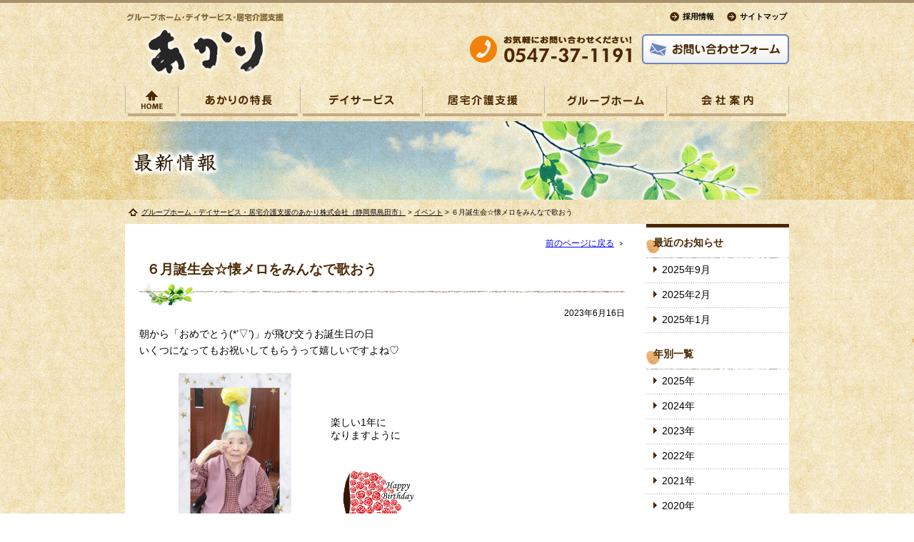

--- FILE ---
content_type: text/html; charset=UTF-8
request_url: https://akari-shimada.com/news/7827/
body_size: 25112
content:
<!DOCTYPE html>
<html lang="ja">
<head>
<meta charset="UTF-8" />
<title>６月誕生会☆懐メロをみんなで歌おう | グループホーム・デイサービス・居宅介護支援のあかり株式会社（静岡県島田市）</title>
<link rel="stylesheet" type="text/css" media="all" href="https://akari-shimada.com/wp-content/themes/doya-basic3.3.1/style.css" />
<link rel='stylesheet' href='https://akari-shimada.com/wp-content/themes/doya-basic3.3.1/css/style.css' type='text/css' media='all' />
<!--<script type='text/javascript' src='https://akari-shimada.com/wp-content/themes/doya-basic3.3.1/js/jquery-1.3.2.min.js'></script>-->
<script type="text/javascript" src="//ajax.googleapis.com/ajax/libs/jquery/2.1.3/jquery.min.js"></script>
<script type='text/javascript' src='https://akari-shimada.com/wp-content/themes/doya-basic3.3.1/js/scrolltotop.js'></script>

	  
<!-- All In One SEO Pack 3.7.1[65,129] -->
<meta name="description"  content="朝から「おめでとう(*&#039;▽&#039;)」が飛び交うお誕生日の日 いくつになってもお祝いしてもらうって嬉しいですよね♡ 楽しい1年に なりますように みなさんから、お祝いのお言葉🎁プレゼント 第2部は、みんなで選んだ懐メロを歌いました～(^^♪ ♬北国の春 ♬星影のワルツ ♬芸者ワルツ ♬りんごの歌 ♬人生劇場 ♬瀬戸の花嫁" />

<script type="application/ld+json" class="aioseop-schema">{"@context":"https://schema.org","@graph":[{"@type":"Organization","@id":"https://akari-shimada.com/#organization","url":"https://akari-shimada.com/","name":"グループホーム・デイサービス・居宅介護支援のあかり株式会社（静岡県島田市）","sameAs":[]},{"@type":"WebSite","@id":"https://akari-shimada.com/#website","url":"https://akari-shimada.com/","name":"グループホーム・デイサービス・居宅介護支援のあかり株式会社（静岡県島田市）","publisher":{"@id":"https://akari-shimada.com/#organization"}},{"@type":"WebPage","@id":"https://akari-shimada.com/news/7827/#webpage","url":"https://akari-shimada.com/news/7827/","inLanguage":"ja","name":"６月誕生会☆懐メロをみんなで歌おう","isPartOf":{"@id":"https://akari-shimada.com/#website"},"breadcrumb":{"@id":"https://akari-shimada.com/news/7827/#breadcrumblist"},"datePublished":"2023-06-16T04:04:57+00:00","dateModified":"2023-06-16T04:04:57+00:00"},{"@type":"Article","@id":"https://akari-shimada.com/news/7827/#article","isPartOf":{"@id":"https://akari-shimada.com/news/7827/#webpage"},"author":{"@id":"https://akari-shimada.com/author/staff/#author"},"headline":"６月誕生会☆懐メロをみんなで歌おう","datePublished":"2023-06-16T04:04:57+00:00","dateModified":"2023-06-16T04:04:57+00:00","commentCount":0,"mainEntityOfPage":{"@id":"https://akari-shimada.com/news/7827/#webpage"},"publisher":{"@id":"https://akari-shimada.com/#organization"},"articleSection":"イベント, お知らせ, グループホーム, 活動風景","image":{"@type":"ImageObject","@id":"https://akari-shimada.com/news/7827/#primaryimage","url":"https://akari-shimada.com/wp-content/uploads/2023/06/CIMG1655-e1686887432821-180x240.jpg"}},{"@type":"Person","@id":"https://akari-shimada.com/author/staff/#author","name":"管理者あかり","sameAs":[],"image":{"@type":"ImageObject","@id":"https://akari-shimada.com/#personlogo","url":"https://secure.gravatar.com/avatar/1bf51d94120ce3da26fccde8e517c3e6?s=96&d=mm&r=g","width":96,"height":96,"caption":"管理者あかり"}},{"@type":"BreadcrumbList","@id":"https://akari-shimada.com/news/7827/#breadcrumblist","itemListElement":[{"@type":"ListItem","position":1,"item":{"@type":"WebPage","@id":"https://akari-shimada.com/","url":"https://akari-shimada.com/","name":"グループホーム・デイサービス・居宅介護支援のあかり株式会社（静岡県島田市）"}},{"@type":"ListItem","position":2,"item":{"@type":"WebPage","@id":"https://akari-shimada.com/news/7827/","url":"https://akari-shimada.com/news/7827/","name":"６月誕生会☆懐メロをみんなで歌おう"}}]}]}</script>
<link rel="canonical" href="https://akari-shimada.com/news/7827/" />
			<script type="text/javascript" >
				window.ga=window.ga||function(){(ga.q=ga.q||[]).push(arguments)};ga.l=+new Date;
				ga('create', 'UA-39962302-1', 'auto');
				// Plugins
				
				ga('send', 'pageview');
			</script>
			<script async src="https://www.google-analytics.com/analytics.js"></script>
			<!-- All In One SEO Pack -->
<link rel='dns-prefetch' href='//s.w.org' />
		<script type="text/javascript">
			window._wpemojiSettings = {"baseUrl":"https:\/\/s.w.org\/images\/core\/emoji\/11\/72x72\/","ext":".png","svgUrl":"https:\/\/s.w.org\/images\/core\/emoji\/11\/svg\/","svgExt":".svg","source":{"concatemoji":"https:\/\/akari-shimada.com\/wp-includes\/js\/wp-emoji-release.min.js?ver=4.9.26"}};
			!function(e,a,t){var n,r,o,i=a.createElement("canvas"),p=i.getContext&&i.getContext("2d");function s(e,t){var a=String.fromCharCode;p.clearRect(0,0,i.width,i.height),p.fillText(a.apply(this,e),0,0);e=i.toDataURL();return p.clearRect(0,0,i.width,i.height),p.fillText(a.apply(this,t),0,0),e===i.toDataURL()}function c(e){var t=a.createElement("script");t.src=e,t.defer=t.type="text/javascript",a.getElementsByTagName("head")[0].appendChild(t)}for(o=Array("flag","emoji"),t.supports={everything:!0,everythingExceptFlag:!0},r=0;r<o.length;r++)t.supports[o[r]]=function(e){if(!p||!p.fillText)return!1;switch(p.textBaseline="top",p.font="600 32px Arial",e){case"flag":return s([55356,56826,55356,56819],[55356,56826,8203,55356,56819])?!1:!s([55356,57332,56128,56423,56128,56418,56128,56421,56128,56430,56128,56423,56128,56447],[55356,57332,8203,56128,56423,8203,56128,56418,8203,56128,56421,8203,56128,56430,8203,56128,56423,8203,56128,56447]);case"emoji":return!s([55358,56760,9792,65039],[55358,56760,8203,9792,65039])}return!1}(o[r]),t.supports.everything=t.supports.everything&&t.supports[o[r]],"flag"!==o[r]&&(t.supports.everythingExceptFlag=t.supports.everythingExceptFlag&&t.supports[o[r]]);t.supports.everythingExceptFlag=t.supports.everythingExceptFlag&&!t.supports.flag,t.DOMReady=!1,t.readyCallback=function(){t.DOMReady=!0},t.supports.everything||(n=function(){t.readyCallback()},a.addEventListener?(a.addEventListener("DOMContentLoaded",n,!1),e.addEventListener("load",n,!1)):(e.attachEvent("onload",n),a.attachEvent("onreadystatechange",function(){"complete"===a.readyState&&t.readyCallback()})),(n=t.source||{}).concatemoji?c(n.concatemoji):n.wpemoji&&n.twemoji&&(c(n.twemoji),c(n.wpemoji)))}(window,document,window._wpemojiSettings);
		</script>
		<style type="text/css">
img.wp-smiley,
img.emoji {
	display: inline !important;
	border: none !important;
	box-shadow: none !important;
	height: 1em !important;
	width: 1em !important;
	margin: 0 .07em !important;
	vertical-align: -0.1em !important;
	background: none !important;
	padding: 0 !important;
}
</style>
<link rel='stylesheet' id='contact-form-7-css'  href='https://akari-shimada.com/wp-content/plugins/contact-form-7/includes/css/styles.css?ver=4.7' type='text/css' media='all' />
<link rel='stylesheet' id='wp-pagenavi-css'  href='https://akari-shimada.com/wp-content/plugins/wp-pagenavi/pagenavi-css.css?ver=2.70' type='text/css' media='all' />
<link rel='stylesheet' id='wp-lightbox-2.min.css-css'  href='https://akari-shimada.com/wp-content/plugins/wp-lightbox-2/styles/lightbox.min.css?ver=1.3.4' type='text/css' media='all' />
<script type='text/javascript' src='https://akari-shimada.com/wp-includes/js/jquery/jquery.js?ver=1.12.4'></script>
<script type='text/javascript' src='https://akari-shimada.com/wp-includes/js/jquery/jquery-migrate.min.js?ver=1.4.1'></script>
<link rel='https://api.w.org/' href='https://akari-shimada.com/wp-json/' />
<link rel='shortlink' href='https://akari-shimada.com/?p=7827' />
<link rel="alternate" type="application/json+oembed" href="https://akari-shimada.com/wp-json/oembed/1.0/embed?url=https%3A%2F%2Fakari-shimada.com%2Fnews%2F7827%2F" />
<link rel="alternate" type="text/xml+oembed" href="https://akari-shimada.com/wp-json/oembed/1.0/embed?url=https%3A%2F%2Fakari-shimada.com%2Fnews%2F7827%2F&#038;format=xml" />
</head>
<body class="post-template-default single single-post postid-7827 single-format-standard"><!--/s13/-->
<a name='pagetop'></a>
<!--[if IE 6]>
      <script type='text/javascript' language='javascript' src='https://akari-shimada.com/js/DD_belatedPNG_0.0.7a-min.js'></script>
      <script type='text/javascript' language='javascript'>
        DD_belatedPNG.fix('.png_bg');
      </script>
<![endif]-->

<div id="wrapper" class="hfeed">

<div id='header'>
  <h1><a href='https://akari-shimada.com/'>グループホーム・デイサービス・居宅介護支援の「あかり」.</a></h1>
  <ul id="HeadU">
    <li class="sitemap"><a href="https://akari-shimada.com/sitemaplist/">サイトマップ</a></li>
    <li class="recruit"><a href="https://akari-shimada.com/profile/recruit/">採用情報</a></li>
  </ul>
  <div id="HeadTel" class="png_bg">お気軽にお問い合わせください。TEL：0547-37-1191</div>
  <div id="HeadInquiry"><a href="https://akari-shimada.com/inquiry/">お問い合わせフォーム</a></div>
  <div class="menu-header"><ul id="menu-main" class="menu"><li id="menu-item-27" class="menu-item menu-item-type-custom menu-item-object-custom menu-item-home menu-item-27"><a href="https://akari-shimada.com/">トップページ</a></li>
<li id="menu-item-32" class="menu-item menu-item-type-post_type menu-item-object-page menu-item-32"><a href="https://akari-shimada.com/about/">あかりの特長</a></li>
<li id="menu-item-31" class="menu-item menu-item-type-post_type menu-item-object-page menu-item-31"><a href="https://akari-shimada.com/dayservice/">あかりデイサービス宮川</a></li>
<li id="menu-item-30" class="menu-item menu-item-type-post_type menu-item-object-page menu-item-30"><a href="https://akari-shimada.com/kaigoshien/">あかり居宅介護支援事業所</a></li>
<li id="menu-item-29" class="menu-item menu-item-type-post_type menu-item-object-page menu-item-29"><a href="https://akari-shimada.com/grouphome/">グループホームあかり</a></li>
<li id="menu-item-28" class="menu-item menu-item-type-post_type menu-item-object-page menu-item-28"><a href="https://akari-shimada.com/profile/">会社案内</a></li>
</ul></div></div><!-- header -->

						<div id='CTitle'><h2 class="page-title ct_news">最新情報</h2></div>
				<div id="Pankuzu">
			<div id="PankuzuArea">
				<!-- Breadcrumb NavXT 5.6.0 -->
<a class="home" title="Go to グループホーム・デイサービス・居宅介護支援のあかり株式会社（静岡県島田市）." href="https://akari-shimada.com">グループホーム・デイサービス・居宅介護支援のあかり株式会社（静岡県島田市）</a> &gt; <a title="Go to the イベント category archives." href="https://akari-shimada.com/category/news02/">イベント</a> &gt; ６月誕生会☆懐メロをみんなで歌おう			</div><!-- #PankuzuArea -->
		</div><!-- #Pankuzu -->
	
<div id="main">

  <div id="content" role="main">

	

				<div id="post-7827" class="post-7827 post type-post status-publish format-standard hentry category-news02 category-news category-news03 category-news01">
					<div class='ReturnPage' style="margin: 0;"><a href='javascript:history.back();'>前のページに戻る</a></div>
					<h3 class="entry-title" style="margin: 0;"><div class="h3in">６月誕生会☆懐メロをみんなで歌おう</div></h3>

					<div class="entry-meta" style="margin: 0 0 0.5em 0;">
						2023年6月16日					</div><!-- .entry-meta -->

					<div class="entry-content">
						<p>朝から「おめでとう(*&#8217;▽&#8217;)」が飛び交うお誕生日の日<br />
いくつになってもお祝いしてもらうって嬉しいですよね♡</p>
<table style="width: 342px; height: 678px;">
<tbody>
<tr style="height: 24px;">
<td style="width: 184.594px; height: 24px;"><a href="https://akari-shimada.com/wp-content/uploads/2023/06/sizue.jpg" rel="lightbox[7827]"><img class=" wp-image-7829 aligncenter" src="https://akari-shimada.com/wp-content/uploads/2023/06/sizue-143x240.jpg" alt="" width="158" height="265" srcset="https://akari-shimada.com/wp-content/uploads/2023/06/sizue-143x240.jpg 143w, https://akari-shimada.com/wp-content/uploads/2023/06/sizue-71x120.jpg 71w, https://akari-shimada.com/wp-content/uploads/2023/06/sizue-768x1289.jpg 768w, https://akari-shimada.com/wp-content/uploads/2023/06/sizue-610x1024.jpg 610w, https://akari-shimada.com/wp-content/uploads/2023/06/sizue.jpg 1403w" sizes="(max-width: 158px) 100vw, 158px" /></a></td>
<td style="width: 142.406px; height: 24px;">&nbsp;</p>
<p>楽しい1年に<br />
なりますように</p>
<p><a href="https://akari-shimada.com/wp-content/uploads/2023/04/1dd76e9466309f5b2ece2d7c824e4479.png" rel="lightbox[7827]"><img class="alignleft  wp-image-7690" src="https://akari-shimada.com/wp-content/uploads/2023/04/1dd76e9466309f5b2ece2d7c824e4479.png" alt="" width="122" height="122" srcset="https://akari-shimada.com/wp-content/uploads/2023/04/1dd76e9466309f5b2ece2d7c824e4479.png 240w, https://akari-shimada.com/wp-content/uploads/2023/04/1dd76e9466309f5b2ece2d7c824e4479-120x120.png 120w" sizes="(max-width: 122px) 100vw, 122px" /></a></p>
<p>&nbsp;</p>
<p>&nbsp;</td>
</tr>
<tr style="height: 24px;">
<td style="width: 184.594px; height: 24px;"><a href="https://akari-shimada.com/wp-content/uploads/2023/06/uta-.jpg" rel="lightbox[7827]"><img class="alignleft size-medium wp-image-7830" src="https://akari-shimada.com/wp-content/uploads/2023/06/uta--240x180.jpg" alt="" width="240" height="180" srcset="https://akari-shimada.com/wp-content/uploads/2023/06/uta--240x180.jpg 240w, https://akari-shimada.com/wp-content/uploads/2023/06/uta--120x90.jpg 120w, https://akari-shimada.com/wp-content/uploads/2023/06/uta--768x576.jpg 768w, https://akari-shimada.com/wp-content/uploads/2023/06/uta-.jpg 1024w" sizes="(max-width: 240px) 100vw, 240px" /></a></td>
<td style="width: 142.406px; height: 24px;"><a href="https://akari-shimada.com/wp-content/uploads/2023/06/zentai.jpg" rel="lightbox[7827]"><img class="alignleft size-medium wp-image-7831" src="https://akari-shimada.com/wp-content/uploads/2023/06/zentai-240x180.jpg" alt="" width="240" height="180" srcset="https://akari-shimada.com/wp-content/uploads/2023/06/zentai-240x180.jpg 240w, https://akari-shimada.com/wp-content/uploads/2023/06/zentai-120x90.jpg 120w, https://akari-shimada.com/wp-content/uploads/2023/06/zentai-768x576.jpg 768w, https://akari-shimada.com/wp-content/uploads/2023/06/zentai.jpg 1024w" sizes="(max-width: 240px) 100vw, 240px" /></a></td>
</tr>
<tr style="height: 24px;">
<td style="width: 184.594px; height: 24px;"><a href="https://akari-shimada.com/wp-content/uploads/2023/06/CIMG1656-e1686887372597.jpg" rel="lightbox[7827]"><img class="alignleft size-medium wp-image-7824" src="https://akari-shimada.com/wp-content/uploads/2023/06/CIMG1656-e1686887372597-180x240.jpg" alt="" width="180" height="240" srcset="https://akari-shimada.com/wp-content/uploads/2023/06/CIMG1656-e1686887372597-180x240.jpg 180w, https://akari-shimada.com/wp-content/uploads/2023/06/CIMG1656-e1686887372597-90x120.jpg 90w, https://akari-shimada.com/wp-content/uploads/2023/06/CIMG1656-e1686887372597.jpg 768w" sizes="(max-width: 180px) 100vw, 180px" /></a></td>
<td style="width: 142.406px; height: 24px;"><a href="https://akari-shimada.com/wp-content/uploads/2023/06/CIMG1655-e1686887432821.jpg" rel="lightbox[7827]"><img class="alignleft size-medium wp-image-7832" src="https://akari-shimada.com/wp-content/uploads/2023/06/CIMG1655-e1686887432821-180x240.jpg" alt="" width="180" height="240" srcset="https://akari-shimada.com/wp-content/uploads/2023/06/CIMG1655-e1686887432821-180x240.jpg 180w, https://akari-shimada.com/wp-content/uploads/2023/06/CIMG1655-e1686887432821-90x120.jpg 90w, https://akari-shimada.com/wp-content/uploads/2023/06/CIMG1655-e1686887432821.jpg 768w" sizes="(max-width: 180px) 100vw, 180px" /></a></td>
</tr>
<tr style="height: 24px;">
<td style="width: 327px; height: 24px; text-align: center;" colspan="2">みなさんから、お祝いのお言葉🎁プレゼント</td>
</tr>
</tbody>
</table>
<p>&nbsp;</p>
<p>&nbsp;</p>
<p>第2部は、みんなで選んだ懐メロを歌いました～(^^♪</p>
<p>♬北国の春　　　　　♬星影のワルツ<br />
♬芸者ワルツ　　　　♬りんごの歌<br />
♬人生劇場　　　　　♬瀬戸の花嫁<br />
♬上を向いて歩こう　♬幸せなら手をたたこう<br />
♬りんごの歌</p>
<p>&nbsp;</p>
<p>&nbsp;</p>
<p>&nbsp;</p>
<p>&nbsp;</p>
<p>&nbsp;</p>
<p>&nbsp;</p>
<p>&nbsp;</p>
<p>&nbsp;</p>
<p>&nbsp;</p>
<p>&nbsp;</p>
<p>&nbsp;</p>
<p>&nbsp;</p>
<p>&nbsp;</p>
											</div><!-- .entry-content -->

					<div class="entry-social">
	<div class="twitter">
		<a href="https://twitter.com/share" class="twitter-share-button" data-lang="ja">ツイート</a>
		<script>!function(d,s,id){var js,fjs=d.getElementsByTagName(s)[0];if(!d.getElementById(id)){js=d.createElement(s);js.id=id;js.src="//platform.twitter.com/widgets.js";fjs.parentNode.insertBefore(js,fjs);}}(document,"script","twitter-wjs");</script>
	</div>
	<div class="facebook">
		<iframe src="https://www.facebook.com/plugins/like.php?href=https://akari-shimada.com/news/7827/?title=６月誕生会☆懐メロをみんなで歌おう&amp;layout=button_count&amp;width=100&amp;show_faces=true&amp;action=like&amp;colorscheme=light&amp;font&amp;height=21" scrolling="no" frameborder="0" style="border:none; overflow:hidden; width:100px; height:21px;" allowTransparency="true"></iframe>
	</div>
	<div class="googleplus">
		<!-- このタグを +1 ボタンを表示する場所に挿入してください -->
		<g:plusone size="tall" annotation="inline" width="120"></g:plusone>

		<!-- この render 呼び出しを適切な位置に挿入してください -->
		<script type="text/javascript">
		  window.___gcfg = {lang: 'ja'};

		  (function() {
		    var po = document.createElement('script'); po.type = 'text/javascript'; po.async = true;
		    po.src = 'https://apis.google.com/js/plusone.js';
		    var s = document.getElementsByTagName('script')[0]; s.parentNode.insertBefore(po, s);
		  })();
		</script>
	</div>
</div>

					<div id="nav-below">
						<div class="nav-previous"><a href="https://akari-shimada.com/news/7805/" rel="prev">«&nbsp;前へ</a></div>
						<div class="nav-list"><a href="../">一覧へ戻る</a></div>
						<div class="nav-next"><a href="https://akari-shimada.com/news/7840/" rel="next">次へ&nbsp;»</a></div>
					</div><!-- #nav-below -->

									</div><!-- #post-## -->

				

  </div><!-- #content -->
  
<div id="sidebox" role="complementary">

	
			<div class="post-7827 post type-post status-publish format-standard hentry category-news02 category-news category-news03 category-news01">
		<div class="ContentsMenu">最近のお知らせ</div><ul>	<li><a href='https://akari-shimada.com/date/2025/09/'>2025年9月</a></li>
	<li><a href='https://akari-shimada.com/date/2025/02/'>2025年2月</a></li>
	<li><a href='https://akari-shimada.com/date/2025/01/'>2025年1月</a></li>
</ul><div class="ContentsMenu">年別一覧</div><ul>	<li><a href='https://akari-shimada.com/date/2025/'>2025年</a></li>
	<li><a href='https://akari-shimada.com/date/2024/'>2024年</a></li>
	<li><a href='https://akari-shimada.com/date/2023/'>2023年</a></li>
	<li><a href='https://akari-shimada.com/date/2022/'>2022年</a></li>
	<li><a href='https://akari-shimada.com/date/2021/'>2021年</a></li>
	<li><a href='https://akari-shimada.com/date/2020/'>2020年</a></li>
	<li><a href='https://akari-shimada.com/date/2019/'>2019年</a></li>
	<li><a href='https://akari-shimada.com/date/2018/'>2018年</a></li>
	<li><a href='https://akari-shimada.com/date/2017/'>2017年</a></li>
	<li><a href='https://akari-shimada.com/date/2016/'>2016年</a></li>
	<li><a href='https://akari-shimada.com/date/2015/'>2015年</a></li>
	<li><a href='https://akari-shimada.com/date/2014/'>2014年</a></li>
	<li><a href='https://akari-shimada.com/date/2013/'>2013年</a></li>
</ul><div class="ContentsMenu">カテゴリー一覧</div><ul>	<li class="cat-item cat-item-9"><a href="https://akari-shimada.com/category/%e3%81%8d%e3%81%8f%e6%b1%9f%e3%81%ae%e5%b0%8f%e7%aa%93/" >きく江の小窓</a>
</li>
	<li class="cat-item cat-item-3"><a href="https://akari-shimada.com/category/news02/" >イベント</a>
</li>
	<li class="cat-item cat-item-1"><a href="https://akari-shimada.com/category/news/" >お知らせ</a>
</li>
	<li class="cat-item cat-item-7"><a href="https://akari-shimada.com/category/news03/" >グループホーム</a>
</li>
	<li class="cat-item cat-item-8"><a href="https://akari-shimada.com/category/news04/" >デイサービス</a>
</li>
	<li class="cat-item cat-item-2"><a href="https://akari-shimada.com/category/news01/" >活動風景</a>
</li>
</ul>	
				<div class="Sideinfo">
			<p>介護や子育てなど生活全般の心配事や、困り事がありましたら、ご相談は無料ですのでお気軽にお問い合わせください。</p>
		</div>
		<div class="Sideinfo_tel">電話：0547-37-1191</div>
		<div class="Sideinfo_form"><a href="https://akari-shimada.com/inquiry/">お問い合わせフォーム</a></div>
	
</div><!-- #sidebox -->




</div><!-- #main -->

</div><!-- /wrapper -->

<div id='GoToTop'><a class="png_bg" href='#pagetop'>ページトップに戻る</a></div>

<div id="footer">
  <div id="footarea">
	<div class="AddArea">
		<strong>あかり株式会社</strong><br />
		〒427-0044 静岡県島田市宮川町2349番地の6 [<a href="http://maps.google.co.jp/maps?q=%E9%9D%99%E5%B2%A1%E7%9C%8C%E5%B3%B6%E7%94%B0%E5%B8%82%E5%AE%AE%E5%B7%9D%E7%94%BA2349%E7%95%AA%E5%9C%B0%E3%81%AE6&hl=ja&ie=UTF8&ll=34.83517,138.170135&spn=0.014143,0.033023&sll=35.120268,138.325225&sspn=1.80393,4.22699&brcurrent=3,0x601a54133d44e693:0xbf4cff1b10006dad,0&hnear=%E9%9D%99%E5%B2%A1%E7%9C%8C%E5%B3%B6%E7%94%B0%E5%B8%82%E5%AE%AE%E5%B7%9D%E7%94%BA%EF%BC%92%EF%BC%93%EF%BC%94%EF%BC%99&t=m&z=16" target="_blank">地図</a>]　TEL：0547-37-1191／FAX：0547-37-1193
	</div>
	<ul id="FootU">
	  <li class="policy"><a href="https://akari-shimada.com/policy/">サイトポリシー</a></li>
	  <li class="sitemap"><a href="https://akari-shimada.com/sitemaplist/">サイトマップ</a></li>
	</ul>
	<div id="Copyright"><img src="https://akari-shimada.com/wp-content/themes/doya-basic3.3.1/img/base/Copyright.jpg" alt="Copyright(C) AKARI All rights reserved." /></div>
  </div>
</div><!-- /footer -->

<script type='text/javascript' src='https://akari-shimada.com/wp-includes/js/comment-reply.min.js?ver=4.9.26'></script>
<script type='text/javascript' src='https://akari-shimada.com/wp-content/plugins/contact-form-7/includes/js/jquery.form.min.js?ver=3.51.0-2014.06.20'></script>
<script type='text/javascript'>
/* <![CDATA[ */
var _wpcf7 = {"recaptcha":{"messages":{"empty":"\u3042\u306a\u305f\u304c\u30ed\u30dc\u30c3\u30c8\u3067\u306f\u306a\u3044\u3053\u3068\u3092\u8a3c\u660e\u3057\u3066\u304f\u3060\u3055\u3044\u3002"}}};
/* ]]> */
</script>
<script type='text/javascript' src='https://akari-shimada.com/wp-content/plugins/contact-form-7/includes/js/scripts.js?ver=4.7'></script>
<script type='text/javascript'>
/* <![CDATA[ */
var JQLBSettings = {"fitToScreen":"0","resizeSpeed":"400","displayDownloadLink":"0","navbarOnTop":"0","loopImages":"","resizeCenter":"","marginSize":"","linkTarget":"_self","help":"","prevLinkTitle":"previous image","nextLinkTitle":"next image","prevLinkText":"\u00ab Previous","nextLinkText":"Next \u00bb","closeTitle":"close image gallery","image":"Image ","of":" of ","download":"Download","jqlb_overlay_opacity":"80","jqlb_overlay_color":"#000000","jqlb_overlay_close":"1","jqlb_border_width":"10","jqlb_border_color":"#ffffff","jqlb_border_radius":"0","jqlb_image_info_background_transparency":"100","jqlb_image_info_bg_color":"#ffffff","jqlb_image_info_text_color":"#000000","jqlb_image_info_text_fontsize":"10","jqlb_show_text_for_image":"1","jqlb_next_image_title":"next image","jqlb_previous_image_title":"previous image","jqlb_next_button_image":"https:\/\/akari-shimada.com\/wp-content\/plugins\/wp-lightbox-2\/styles\/images\/next.gif","jqlb_previous_button_image":"https:\/\/akari-shimada.com\/wp-content\/plugins\/wp-lightbox-2\/styles\/images\/prev.gif","jqlb_maximum_width":"","jqlb_maximum_height":"","jqlb_show_close_button":"1","jqlb_close_image_title":"close image gallery","jqlb_close_image_max_heght":"22","jqlb_image_for_close_lightbox":"https:\/\/akari-shimada.com\/wp-content\/plugins\/wp-lightbox-2\/styles\/images\/closelabel.gif","jqlb_keyboard_navigation":"1","jqlb_popup_size_fix":"0"};
/* ]]> */
</script>
<script type='text/javascript' src='https://akari-shimada.com/wp-content/plugins/wp-lightbox-2/wp-lightbox-2.min.js?ver=1.3.4.1'></script>
<script type='text/javascript' src='https://akari-shimada.com/wp-includes/js/wp-embed.min.js?ver=4.9.26'></script>
</body>
</html>

--- FILE ---
content_type: text/html; charset=utf-8
request_url: https://accounts.google.com/o/oauth2/postmessageRelay?parent=https%3A%2F%2Fakari-shimada.com&jsh=m%3B%2F_%2Fscs%2Fabc-static%2F_%2Fjs%2Fk%3Dgapi.lb.en.W5qDlPExdtA.O%2Fd%3D1%2Frs%3DAHpOoo8JInlRP_yLzwScb00AozrrUS6gJg%2Fm%3D__features__
body_size: 161
content:
<!DOCTYPE html><html><head><title></title><meta http-equiv="content-type" content="text/html; charset=utf-8"><meta http-equiv="X-UA-Compatible" content="IE=edge"><meta name="viewport" content="width=device-width, initial-scale=1, minimum-scale=1, maximum-scale=1, user-scalable=0"><script src='https://ssl.gstatic.com/accounts/o/2580342461-postmessagerelay.js' nonce="cSrPBHnM4fgiBIjeYK1rbw"></script></head><body><script type="text/javascript" src="https://apis.google.com/js/rpc:shindig_random.js?onload=init" nonce="cSrPBHnM4fgiBIjeYK1rbw"></script></body></html>

--- FILE ---
content_type: text/css
request_url: https://akari-shimada.com/wp-content/themes/doya-basic3.3.1/css/style.css
body_size: 329
content:
@import url(include.css);

body{
	margin: 0 auto;
	padding: 0;
	position: relative;
	color: #000000;
	font-family: Verdana,Arial,sans-serif,�l�r �o�S�V�b�N,Osaka;
	font-size: 90%;
	line-height: 160%;
	background: #ffffff url(../img/base/bg_body.jpg);
	}

td{
	text-align: left;
	line-height: 130%;
	font-size: 100%;
	}
th{
	text-align: left;
	line-height: 130%;
	font-size: 100%;
	}

a:hover	{color: #c05102;}

--- FILE ---
content_type: text/css
request_url: https://akari-shimada.com/wp-content/themes/doya-basic3.3.1/css/include.css
body_size: -33
content:
@import url(base.css);
@import url(common.css);

--- FILE ---
content_type: text/css
request_url: https://akari-shimada.com/wp-content/themes/doya-basic3.3.1/css/base.css
body_size: 18167
content:
/*-----------------------------------------------------------
  wrapper�G���A
-----------------------------------------------------------*/
#wrapper{
	width: 100%;
	margin: 0 auto;
	background: url(../img/base/bg_wrapper.gif) 0 0 repeat-x;
	}

/*-----------------------------------------------------------
  header�G���A
-----------------------------------------------------------*/
#header{
	position: relative;
	width: 930px;
	height: 170px;
	margin: 0 auto;
	}

	/*== h1 ===============================================��==*/
	#header h1{
		position: absolute;
		width: 224px;
		height: 92px;
		top: 17px;
		left: 0;
		margin: 0;
		padding: 0;
		}
		#header h1 a{
			display: block;
			width: 224px;
			height: 92px;
			overflow: hidden;
			text-indent: -10000px;
			color: #FFFFFF;
			background: url(../img/base/logo.png) 0 0;
			}
	/*=====================================================��==*/

	/*== site-title =======================================��==*/
	#header #site-title{
		position: absolute;
		width: 224px;
		height: 92px;
		top: 17px;
		left: 0;
		}
		#header #site-title a{
			display: block;
			width: 224px;
			height: 92px;
			overflow: hidden;
			text-indent: -10000px;
			color: #FFFFFF;
			background: url(../img/base/logo.jpg) 0 0;
			}
	/*=====================================================��==*/

	/*== HeadCopy =========================================��==*/
	#header #HeadCopy{
		position: absolute;
		display: block;
		top: 7px;
		left: 0;
		font-size: 12px;
		line-height: 110%;
		color: #373938;
		}
	/*=====================================================��==*/

	/*== HeadU ============================================��==*/
	#header ul#HeadU{
		position: absolute;
		display: block;
		margin: 0;
		padding: 0;
		top: 8px;
		right: 0;
		list-style: none;
		border: none;
		}
		#header ul#HeadU li{
			position: relative;
			display: block;
			float: right;
			margin: 0 0 0 15px;
			padding: 3px 3px 3px 18px;
			background: url(../img/base/hu_listmark.jpg) 0 center no-repeat;
			}
			#header ul#HeadU li a{
			    text-decoration: none;
			    font-size: 11px;
			    font-weight: bold;
			    color: #000000;
				}
				#header #HeadU li a:hover{
				    text-decoration: underline;
				    color: #000000;
					}
	/*=====================================================��==*/

	/*== HeadTel ==========================================��==*/
	#header #HeadTel{
		position: absolute;
		display: block;
		width: 231px;
		height: 42px;
		top: 48px;
		left: 481px;
		overflow: hidden;
		text-indent: -10000px;
		color: #FFFFFF;
		background: url(../img/base/HeadTel.png) 0 0;
		}
	/*=====================================================��==*/

	/*== HeadInquiry ======================================��==*/
	#header #HeadInquiry{
		position: absolute;
		width: 206px;
		height: 42px;
		top: 48px;
		right: 0;
		margin: 0;
		padding: 0;
		}
		#header #HeadInquiry a{
			display: block;
			width: 206px;
			height: 42px;
			overflow: hidden;
			text-indent: -10000px;
			color: #FFFFFF;
			background: url(../img/base/HeadInquiry.jpg) 0 0;
			}
	/*=====================================================��==*/

	/*== menu-header ======================================��==*/
	#header .menu-header{
		position: absolute;
		display: block;
		width: 930px;
		height: 49px;
		margin: 0 auto;
		top: 121px;
		left: 0;
		background-image: url(../img/base/Mainmenu_bg.gif);
		overflow: hidden;
		}
		#header .menu-header ul#menu-main{
			display: block;
			margin: 0;
			padding: 0 0 0 1px;
			list-style: none;
			border: none;
			}
			#header .menu-header ul#menu-main li{
				display: block;
				float: left;
				height: 49px;
				margin: 0 1px 0 0;
				}
				#header .menu-header ul#menu-main li a{
					display: block;
					height: 49px;
					te\xt-indent: -10000px;
					co\lor: #fff;
					overflow: hidden;
					font-size: 12px;
					background-image: url(../img/base/Mainmenu.png);
					background-repeat: no-repeat;
					}
			#header .menu-header ul#menu-main li#menu-item-27,
			#header .menu-header ul#menu-main li#menu-item-27 a	{width: 73px;}
			#header .menu-header ul#menu-main li#menu-item-32,
			#header .menu-header ul#menu-main li#menu-item-32 a,
			#header .menu-header ul#menu-main li#menu-item-31,
			#header .menu-header ul#menu-main li#menu-item-31 a,
			#header .menu-header ul#menu-main li#menu-item-30,
			#header .menu-header ul#menu-main li#menu-item-30 a,
			#header .menu-header ul#menu-main li#menu-item-29,
			#header .menu-header ul#menu-main li#menu-item-29 a,
			#header .menu-header ul#menu-main li#menu-item-28,
			#header .menu-header ul#menu-main li#menu-item-28 a	{width: 170px;}

				#header .menu-header li#menu-item-27 a	{background-position: -1px 0;}
				#header .menu-header li#menu-item-32 a	{background-position: -75px 0;}
				#header .menu-header li#menu-item-31 a	{background-position: -246px 0;}
				#header .menu-header li#menu-item-30 a	{background-position: -417px 0;}
				#header .menu-header li#menu-item-29 a	{background-position: -588px 0;}
				#header .menu-header li#menu-item-28 a	{background-position: -759px 0;}

				#header .menu-header li#menu-item-27 a:hover	{background-position: -1px -49px;}
				#header .menu-header li#menu-item-32 a:hover	{background-position: -75px -49px;}
				#header .menu-header li#menu-item-31 a:hover	{background-position: -246px -49px;}
				#header .menu-header li#menu-item-30 a:hover	{background-position: -417px -49px;}
				#header .menu-header li#menu-item-29 a:hover	{background-position: -588px -49px;}
				#header .menu-header li#menu-item-28 a:hover	{background-position: -759px -49px;}

				body.home #header .menu-header li#menu-item-27 a		{background-position: -1px -98px;}
				body.page-id-9 #header .menu-header li#menu-item-32 a,
				body.parent-pageid-9 #header .menu-header li#menu-item-32 a	{background-position: -75px -98px;}
				body.page-id-11 #header .menu-header li#menu-item-31 a,
				body.parent-pageid-11 #header .menu-header li#menu-item-31 a	{background-position: -246px -98px;}
				body.page-id-13 #header .menu-header li#menu-item-30 a,
				body.parent-pageid-13 #header .menu-header li#menu-item-30 a	{background-position: -417px -98px;}
				body.page-id-15 #header .menu-header li#menu-item-29 a,
				body.parent-pageid-15 #header .menu-header li#menu-item-29 a	{background-position: -588px -98px;}
				body.page-id-17 #header .menu-header li#menu-item-28 a,
				body.parent-pageid-17 #header .menu-header li#menu-item-28 a	{background-position: -759px -98px;}

				body.home #header .menu-header li#menu-item-27 a:hover			{background-position: -1px -98px;}
				body.page-id-9 #header .menu-header li#menu-item-32 a:hover,
				body.parent-pageid-9 #header .menu-header li#menu-item-32 a:hover		{background-position: -75px -98px;}
				body.page-id-11 #header .menu-header li#menu-item-31 a:hover,
				body.parent-pageid-11 #header .menu-header li#menu-item-31 a:hover	{background-position: -246px -98px;}
				body.page-id-13 #header .menu-header li#menu-item-30 a:hover,
				body.parent-pageid-13 #header .menu-header li#menu-item-30 a:hover	{background-position: -417px -98px;}
				body.page-id-15 #header .menu-header li#menu-item-29 a:hover,
				body.parent-pageid-15 #header .menu-header li#menu-item-29 a:hover	{background-position: -588px -98px;}
				body.page-id-17 #header .menu-header li#menu-item-28 a:hover,
				body.parent-pageid-17 #header .menu-header li#menu-item-28 a:hover	{background-position: -759px -98px;}

/*-----------------------------------------------------------
  CTitle
-----------------------------------------------------------*/
#CTitle{
	display: block;
	position: relative;
	width: 100%;
	height: 110px;
	margin: 0 auto;
	background: url(../img/base/bg_mainimage.jpg) 0 0 repeat-x;
	}
	#CTitle h2.page-title,
	#CTitle h2.entry-title{
		display: block;
		width: 930px;
		height: 110px;
		margin: 0 auto;
		overflow: hidden;
		text-indent: -10000px;
		color: #FFFFFF;
		background-position: 0 0;
		background-repeat: no-repeat;
		}

	#CTitle h2.ct_news			{background-image: url(../img/base/ct_news.jpg);}
	#CTitle h2.parent-pageid-9	{background-image: url(../img/base/ct_about.jpg);}
	#CTitle h2.parent-pageid-11	{background-image: url(../img/base/ct_dayservice.jpg);}
	#CTitle h2.parent-pageid-13	{background-image: url(../img/base/ct_kaigoshien.jpg);}
	#CTitle h2.parent-pageid-15	{background-image: url(../img/base/ct_grouphome.jpg);}
	#CTitle h2.parent-pageid-17,
	#CTitle h2.parent-pageid-2869,
	.parent-pageid-2870 #CTitle h2	{background-image: url(../img/base/ct_profile.jpg);}
	#CTitle h2.parent-pageid-21	{background-image: url(../img/base/ct_sitemap.jpg);}
	#CTitle h2.parent-pageid-23	{background-image: url(../img/base/ct_policy.jpg);}
	#CTitle h2.parent-pageid-25,
	#CTitle h2.parent-pageid-54	{background-image: url(../img/base/ct_inquiry.jpg);}

/*-----------------------------------------------------------
  Pankuzu
-----------------------------------------------------------*/
#Pankuzu{
	display: block;
	width: 930px;
	height: 34px;
	margin: 0 auto;
	padding: 0;
	font-size: 10px;
	line-height: 120%;
	font-weight: normal;
	color: #000000;
	}
	#Pankuzu #PankuzuArea{
		margin: 0;
		padding: 12px 5px 0 5px;
		}
		#Pankuzu #PankuzuArea a{
			color: #000000;
			}
		#Pankuzu #PankuzuArea img{
			margin: 0 5px;
			vertical-align: middle;
			}
		#Pankuzu #PankuzuArea a.home{
			padding: 0 0 0 18px;
			background: url(../img/base/i_home.gif) 0 center no-repeat;
			color: #000000;
			}

/*-----------------------------------------------------------
  main�G���A
-----------------------------------------------------------*/
#main{
	width: 930px;
	margin: 0 auto 4em auto;
	padding: 0 0 30px 0;
	background: #ffffff;
	}
#main:after{
	clear: both;
	content: "";
	display: block;
	}

	#sidebox{
		float: right;
		width: 200px;
		margin: 0 0 2em 0;
		padding: 15px 0 0 0;
		background: url(../img/base/sidebox_bg.gif) 0 0 no-repeat;
		}

		#sidebox .ContentsMenu{
			padding: 0 0 10px 10px;
			background: url(../img/base/sidemenu_t.png) 0 bottom no-repeat;
			font-weight: bold;
			color: #4b2802;
			}
		#sidebox ul{
			display: block;
			margin: 0 0 1.25em 0;
			padding: 0;
			list-style: none;
			}
			#sidebox ul li{
				display: block;
				width: 200px;
				margin: 0;
				padding: 1px 0 2px 0;
				text-align: left;
				background: url(../img/bg_dotted.gif) 0 bottom repeat-x;
				}
				/* IE6 */
				* html #sidebox ul li{
					zoom: 1;
					}
				#sidebox ul li a{
					display: block;
					text-align: left;
					margin: 0;
					padding: 4px 6px 5px 22px;
					background: url(../img/base/sm_mark1.gif) 8px 10px no-repeat;
					text-decoration: none;
					color: #000000;
					}
					#sidebox ul li a:hover{
						background: #f3efe3 url(../img/base/sm_mark1.gif) 8px 10px no-repeat;
						}
					#sidebox ul li.current_page_item a,
					body.page-id-9 #sidebox ul li.sidemenutop a,
					body.page-id-11 #sidebox ul li.sidemenutop a,
					body.page-id-13 #sidebox ul li.sidemenutop a,
					body.page-id-15 #sidebox ul li.sidemenutop a,
					body.page-id-17 #sidebox ul li.sidemenutop a{
						background: #6a85bd url(../img/base/sm_mark2.gif) 8px 10px no-repeat;
						color: #ffffff;
						}
				#sidebox ul li ul.children{
					display: block;
					margin: 0;
					padding: 1px 0 0 0;
					list-style: none;
					background: none;
					}
					#sidebox ul li ul.children li{
						display: block;
						width: 200px;
						margin: 0;
						padding: 2px 0 1px 0;
						text-align: left;
						background: url(../img/bg_dotted.gif) 0 top repeat-x;
						}
						/* IE6 */
						* html #sidebox ul li ul.children li{
							zoom: 1;
							}
						#sidebox ul li ul.children li a{
							display: block;
							text-align: left;
							margin: 0;
							padding: 4px 6px 5px 35px;
							background: url(../img/base/sm_mark_sub1.gif) 20px 10px no-repeat;
							text-decoration: none;
							color: #000000;
							}
							#sidebox ul li ul.children li a:hover{
								background: #f3efe3 url(../img/base/sm_mark_sub1.gif) 20px 10px no-repeat;
								color: #000000;
								}
							#sidebox ul li ul.children li.current_page_item a{
								background: #6a85bd url(../img/base/sm_mark_sub2.gif) 20px 10px no-repeat;
								color: #ffffff;
								}

		/*== PRbnr ============================================��==*/
		.PRbnr{
			display: block;
			width: 200px;
			margin: 0 0 1.5em 0;
			padding: 0;
			}
		/*=====================================================��==*/

		/*== Sideinfo =========================================��==*/
		.Sideinfo{
			display: block;
			width: 190px;
			margin: 0;
			padding: 0;
			background: url(../img/base/sideinfo_head.jpg) 0 0 no-repeat;
			}
			.Sideinfo p{
				margin: 0;
				padding: 45px 10px 10px 10px;
				font-size: 12px;
				line-height: 130%;
				}
		.Sideinfo_tel{
			width: 190px;
			height: 61px;
			background: url(../img/base/sideinfo_tel.jpg) 0 0 no-repeat;
			overflow: hidden;
			text-indent: -10000px;
			color: #FFFFFF;
			}
		.Sideinfo_form{
			position: relative;
			width: 190px;
			height: 74px;
			background: url(../img/base/sideinfo_form.jpg) 0 0 no-repeat;
			}
			.Sideinfo_form a{
				position: absolute;
				width: 164px;
				height: 36px;
				top: 25px;
				left: 13px;
				overflow: hidden;
				text-indent: -10000px;
				color: #FFFFFF;
				}
		/*=====================================================��==*/

	#content{
		position: relative;
		float: left;
		width: 680px;
		margin: 0 0 0 20px;
		padding: 15px 0 0 0;
		}

		/*== h3 ===============================================��==*/
		#content h3.page-title,
		#content h3.entry-title{
			display: block;
			margin: 0 0 1em 0;
			padding: 15px 10px 40px 10px;
			background: #ffffff url(../img/base/bg_h3.jpg) left bottom no-repeat;
			color: #4b2802;
			font-family: '���C���I',Meiryo,"���˃S�V�b�N Pro R", "Helvetica Neue", Arial, Helvetica, "Nimbus Sans L", sans-serif;
			font-size: 130%;
			line-height: 110%;
			}
			#content h3.page-title .parent,
			#content h3.entry-title .parent{
				display: block;
				margin: 0 0 .5em 0;
				padding: 0;
				font-size: .85em;
				}
			#content h3.page-title .h3in,
			#content h3.entry-title .h3in{
				display: block;
				padding: 0;
				}
			#content h3.entry-title a{
				color: #4b2802;
				}
		/*=====================================================��==*/

		/*== h4 ===============================================��==*/
		#content h4.page-title,
		#content h4.entry-title,
		#content h4.linkcattitle{
			position: relative;
			display: block;
			margin: 2em 0 1.5em 0;
			padding: 5px 0 2px 0;
			border-bottom: solid 1px #b5a38a;
			color: #4b2802;
			font-family: '���C���I',Meiryo,"���˃S�V�b�N Pro R", "Helvetica Neue", Arial, Helvetica, "Nimbus Sans L", sans-serif;
			font-size: 110%;
			}
			#content h4.page-title span,
			#content h4.entry-title span,
			#content h4.linkcattitle{
				display: block;
				padding: 2px 2px 2px 8px;
				border-left: solid 4px #53931d;
				}
			#content h4.entry-title a{
				color: #000000;
				}
		#content h4.page-title:first-child,
		#content h4.entry-title:first-child,
		#content h4.linkcattitle:first-child{
			margin: 0 0 1.5em 0;
		}
		/*=====================================================��==*/

		/*== h5 ===============================================��==*/
		#content h5{
			display: block;
			margin: 1.5em 0 1em 0;
			padding: 0 0 0 8px;
			border-left: solid 4px #53931d;
			color: #442103;
			font-family: '���C���I',Meiryo,"���˃S�V�b�N Pro R", "Helvetica Neue", Arial, Helvetica, "Nimbus Sans L", sans-serif;
			font-size: 100%;
			line-height: 110%;
			}
		/*=====================================================��==*/

		.wp-pagenavi{
			margin: 1.5em 0 !important;
			}

	/*== error404 =========================================��==*/
	#main div.error404{
		width: 715px;
		height: 250px;
		margin: 2em auto;
		background: url(../img/base/404.jpg) 0 0 no-repeat;
		}
	/*=====================================================��==*/

/*-----------------------------------------------------------
  GoToTop�G���A
-----------------------------------------------------------*/
#GoToTop{
	display: block;
	position: relative;
	width: 930px;
	height: 29px;
	margin: 0 auto;
	padding: 0;
	}
	#GoToTop a{
		display: block;
		position: absolute;
		width: 116px;
		height: 29px;
		top: 0;
		right: 0;
		background: url(../img/base/b_PageTop.png) 0 0 no-repeat;
		text-align: left;
		overflow: hidden;
		text-indent: -10000px;
		color: #FFFFFF;
		}

/*-----------------------------------------------------------
  footer
-----------------------------------------------------------*/
#footer{
	display: block;
	width: 100%;
	margin: 0;
	padding: 0;
	background: url(../img/base/footer_bg.gif) 0 bottom repeat-x;
	line-height: 120%;
	color: #4b2802;
	}
	#footer a{
		color: #4b2802;
		}

	#footer #footarea{
		position: relative;
		display: block;
		width: 930px;
		height: 114px;
		margin: 0 auto;
		padding: 0;
		}
	#footer #footarea:after{
		clear: both;
		content: "";
		display: block;
		}

	/*== AddArea ==========================================��==*/
	#footer #footarea .AddArea{
		position: absolute;
		top: 20px;
		left: 0;
		line-height: 140%;
		}
	/*=====================================================��==*/

	/*== FootU ============================================��==*/
	#footer #footarea ul#FootU{
		position: absolute;
		display: block;
		margin: 0;
		padding: 0;
		top: 87px;
		left: 0;
		list-style: none;
		}
		#footer #footarea ul#FootU li{
			display: block;
			float: left;
			margin: 0;
			padding: 0;
			}
			#footer #footarea ul#FootU li a{
				padding: 0 15px;
				border-left: solid 1px #4a2900;
			    text-decoration: none;
			    font-size: 11px;
			    font-weight: bold;
			    line-height: 1em;
				}
				#footer #footarea #FootU li a:hover{
				    text-decoration: underline;
					}
			#footer #footarea ul#FootU li:last-child a{
				border-right: solid 1px #4a2900;
			}
	/*=====================================================��==*/

	/*== Copyright ========================================��==*/
	#footer #footarea #Copyright{
		position: absolute;
		display: block;
		top: 87px;
		right: 0;
		}
	/*=====================================================��==*/


--- FILE ---
content_type: text/css
request_url: https://akari-shimada.com/wp-content/themes/doya-basic3.3.1/css/common.css
body_size: 16325
content:

img	{margin: 0px; padding: 0px; border: 0px;}
.hidden	{display: none;}
.clear	{clear: both;}

.clearfix{
	overflow: hidden;
}
/* IE6 */
* html .clearfix{
	zoom: 1;
}

form{
	margin: 0;
	padding: 0;
	}

/* �O�������N */
.external {
	background: url(../img/i_ExternalLink.gif) no-repeat scroll right 3px transparent;
	padding-right: 14px;
}

.Line01{
	display: block;
	width: 900px;
	height: 30px;
	margin: 1.5em auto;
	padding: 0;
	background: url(../img/line01.png) 0 0 no-repeat;
	}

.DocArea{
	margin: 0 0 1.5em 0;
	padding: 0 0 0 15px;
	}
.DocArea:after{
	clear: both;
	content: "";
	display: block;
	}

.PosC	{text-align: center;}
.PosR	{text-align: right;}
.PosL	{text-align: left;}

/*-----------------------------------------------------------
  �m�[�}�����X�g
-----------------------------------------------------------*/
ul.NormalList{
	display: block;
	list-style-type: none;
	text-align: left;
	margin: 5px 0;
	padding: 0;
	}
	ul.NormalList li{
		display: block;
		margin: 0 0 5px 0;
		padding: 2px 0 2px 18px;
		background: url(../img/listmark1.gif) 0 4px no-repeat;
		line-height: 120%;
		overflow: hidden;
		}

/*-----------------------------------------------------------
  �m�[�}���e�[�u��
-----------------------------------------------------------*/
table.normal{
	border-spacing: 0;
	border-top: solid #d4c1a3 1px;
	border-left: solid #d4c1a3 1px;
	width: 100%;
	margin: 0;
	}
	table.normal th,
	table.normal td{
		padding: 12px;
		border-top: solid #ffffff 1px;
		border-right: solid #d4c1a3 1px;
		border-bottom: solid #d4c1a3 1px;
		border-left: solid #ffffff 1px;
		line-height: 120%;
	    vertical-align: top;
		}
	table.normal th{
		width: 30%;
		background: #ffecce;
		border-right: solid #d4c1a3 2px;
		font-weight: bold;
		white-space: nowrap;
		text-align: left;
		}
	table.normal td{
		background: #ffffff;
		}
		table.normal td img{
			margin: 0 4px;
			vertical-align: middle;
			}
		table.normal td span.Bold{
			font-weight: bold;
			font-size: 14px;
			}
		table.normal td span.Bold2{
			font-weight: bold;
			}

/* border�����e�[�u�� */
table.none{
	border-spacing: 0;
	border-collapse: collapse;
	empty-cells: show;
	border: 0;
	margin: 0;
	padding: 0;
	}
	table.none th,
	table.none td{
		margin: 0;
		padding: 3px;
		border: none;
		line-height: 1em;
		}
	table.none th{
		background: #fff;
		font-weight: normal;
		white-space: nowrap;
		}
		table.none th.p2{
			background: #fff;
			width: auto;
			font-weight: normal;
			text-align: center;
			}
	table.none td{
		background: transparent;
		}

/*--  [�O�̃y�[�W�ɖ߂�]�̕\��  --*/
.ReturnPage{
	margin: 0 0 12px 0;
	text-align: right;
	}
	.ReturnPage a{
		margin: 0;
		padding: 2px 15px 2px 0;
		background: url(../img/listmark2.gif) right 3px no-repeat;
		text-align: right;
		font-size: 80%;
		}

/*-----------------------------------------------------------
  news
-----------------------------------------------------------*/
.NewsList{
	display: block;
	width: 680px;
	margin: 0 0 2.5em 0;
	padding: 0;
	}
	.NewsList ul{
		display: block;
		list-style-type: none;
		text-align: left;
		margin: 0;
		padding: 0;
		}
		.NewsList ul li{
			display: block;
			margin: 0;
			padding: 10px 0;
			border-bottom: solid 1px #e9e2d8;
			line-height: 120%;
			overflow: hidden;
			}
			/* IE6 */
			* html .NewsList ul li{
				zoom: 1;
				}
			.NewsList ul li .Date{
				display: block;
				float: left;
				width: 120px;
				margin: 0 10px 0 0;
				}
			.NewsList ul li .Title{
				display: block;
				float: left;
				width: 425px;
				margin: 0;
				padding: 0;
				}
			.NewsList ul li .Title .Cate{
				display: block;
				margin: 5px 0 0 0;
			}
			.NewsList ul li .Title .Cate:after{content : ''; display : block; clear : both;}
			.NewsList ul li .Title .Cate span{
				display: inline-block;
				margin: 0 10px 0 0;
				padding: 3px 7px;
				background: #fad1a7;
				-moz-border-radius: 3px;
				-webkit-border-radius: 3px;
				border-radius: 3px;
				color: #000;
				font-size: 11px;
				text-align: center;
				line-height: 110%;
				}
			.NewsList ul li .Title .Cate a{
				text-decoration: none;
				color: #000;
			}
			.NewsList ul li .Image{
				float: right;
				width: 120px;
				margin: 0;
				padding: 0;
				}
			.NewsList ul li img{
				margin: 0 0 0 4px;
				vertical-align: middle;
				}

/*-----------------------------------------------------------
  dayservice
-----------------------------------------------------------*/
table.DaySetsubi{
	border-spacing: 20px;
	margin: 0;
	}
	table.DaySetsubi td{
		width: 240px;
		padding: 0 0 10px 0;
		line-height: 120%;
	    vertical-align: top;
		}
		table.DaySetsubi td .title{
			display: block;
			margin: 0;
			padding: 7px 0;
			background: #F3F2E9;
			border-top: solid 2px #53931D;
			border-bottom: solid 1px #CCCBBE;
			text-align: center;
			font-weight: bold;
			font-size: 14px;
			}

table.flow{
	border-spacing: 0;
	border-bottom: solid #e9e2d8 1px;
	width: 100%;
	margin: 0;
	}
	table.flow th,
	table.flow td{
		padding: 10px 20px;
		border-top: solid #e9e2d8 1px;
		line-height: 120%;
	    vertical-align: top;
		}
	table.flow th{
		width: 15%;
		border-top: solid #c3b29a 1px;
		font-weight: bold;
		white-space: nowrap;
		text-align: center;
		font-size: 14px;
		line-height: 120%;
		color: #4b2802;
		}
		table.flow th div{
			color: #4b2802;
			font-size: 12px;
			}
	table.flow td{
		background: #ffffff;
		}
		table.flow td img{
			margin-top: 10px;
			vertical-align: middle;
			}

table.SeasonTBL{
	border-spacing: 0;
	width: 100%;
	margin: 0;
	}
	table.SeasonTBL td{
		width: 25%;
		padding: 125px 0 0 0;
		line-height: 120%;
		text-align: center;
	    vertical-align: top;
	    background-position: center 0;
	    background-repeat: no-repeat;
	    line-height: 140%;
		}
		table.SeasonTBL td.Haru		{background-image: url(../img/sbg_haru.jpg);}
		table.SeasonTBL td.Natsu	{background-image: url(../img/sbg_natsu.jpg);}
		table.SeasonTBL td.Aki		{background-image: url(../img/sbg_aki.jpg);}
		table.SeasonTBL td.Fuyu		{background-image: url(../img/sbg_fuyu.jpg);}

/*-----------------------------------------------------------
  grouphome
-----------------------------------------------------------*/
.Gaikan1{
	displat: block;
	position: relative;
	width: 680px;
	height: 454px;
	margin-bottom: 1em;
	}
	.Gaikan1 .Midashi1{
		position: absolute;
		margin: 0;
		border-left: solid 5px #ffffff;
		left: 13px;
		bottom: 12px;
		color: #ffffff;
		}
.Midashi1{
	margin: 0 1em 1em 1em;
	border-left: solid 5px #000000;
	padding: 0 0 0 10px;
	font-family: '���C���I',Meiryo,"���˃S�V�b�N Pro R", "Helvetica Neue", Arial, Helvetica, "Nimbus Sans L", sans-serif;
	font-size: 120%;
	font-weight: bold;
	}
.TextBox{
	margin: 0 1em 2.5em 1em;
	}
	.TextBox .Strong{
		margin: 0 0 0.5em 0;
		font-family: '���C���I',Meiryo,"���˃S�V�b�N Pro R", "Helvetica Neue", Arial, Helvetica, "Nimbus Sans L", sans-serif;
		font-weight: bold;
		}

	table.ShisetsuPhoto td{
		padding: 5px;
		border: solid 1px #dfdfdf;
		}
		table.ShisetsuPhoto td a{
			display: block;
			width: 120px;
			margin: 0;
			text-align: center;
			}
		table.ShisetsuPhoto td.none{
			padding: 5px;
			border: none;
			}

ul.StepList,
ol.StepList{
	margin: 0.5em 0 1em 2em !important;
	}
	ul.StepList li,
	ol.StepList li{
		margin-bottom: 5px !important;
		}

/*-----------------------------------------------------------
  profile
-----------------------------------------------------------*/
table.Staff{
	width: 90%;
	margin: 0 auto 2em auto;
	}
	table.Staff td{
		vertical-align: middle;
		}
	table.Staff td.photo{
		width: 135px;
		}
	table.Staff td strong{
		font-size: 110%;
		}

/*-----------------------------------------------------------
  tecruit
-----------------------------------------------------------*/
/* ���j���[�{�^�� */
ul.indexlist{
	list-style: none;
	margin: 20px auto 0 auto !important;
}
ul.indexlist:after{content : ''; display : block; clear : both;}
ul.indexlist li{
	display: block;
	float: left;
	width: 330px;
	margin: 0 20px 20px 0;
	background-position: center center;
	background-repeat: no-repeat;

}
ul.indexlist li:nth-child(2n){
	margin-right: 0;
}
ul.indexlist li.message			{background-image: url(../img/index_message.jpg);}
ul.indexlist li.hr_development	{background-image: url(../img/index_hr_development.jpg);}
ul.indexlist li.r_faq			{background-image: url(../img/index_r_faq.jpg);}
ul.indexlist li.contact			{background-image: url(../img/index_contact.jpg);}
ul.indexlist li a{
	display: block;
	width: 330px;
	height: 150px;
	text-align: center;
	text-decoration: none;
	-webkit-transition: all 0.4s ease;
	-moz-transition: all 0.4s ease;
	color: #fff;
}
ul.indexlist li a .contentsname{
	display: block;
	padding-top: 40px;
	font-size: 21px;
	font-weight: bold;
}
ul.indexlist li a .linkbtn{
	display: block;
	width: 120px;
	margin: 10px auto 0 auto;
	padding: 3px 0;
	border: solid 1px #fff;
	font-size: 13px;
	-webkit-transition: all 0.4s ease;
	-moz-transition: all 0.4s ease;
}
ul.indexlist li a:hover{
	background: #fbf7f3;
	color: #ff7500 !important;
	opacity: 0.9;
}
ul.indexlist li a:hover .linkbtn{
	background: #ff7500;
	border: none;
	color: #fff;
	opacity: 1 !important;
}

/* �悭���邲���� */
dl.r_faq{
	margin: 0 0 1.5em 1em;
}
dl.r_faq dt{
	padding: 5px 0 10px 40px;
	background: url(../img/icon_q.png) 0 0 no-repeat;
	background-size: 30px auto;
	font-weight: bold;
	font-size: 1.05em;
	color: #ff7500;
}
dl.r_faq dd{
	margin: 0 0 1.35em 0;
	padding: 0 0 0 40px;
}

/* �l�ވ琬�E�E��� */
.post-2879 .entry-content{
	text-align: center;
}
#content h4.hrd{
	position: relative;
	margin: 2.5em 0 1.5em 0;
	font-size: 1.75em;
	font-weight: normal;
	text-align: center;
	color: #ff7500;
}
#content h4.hrd:first-child{
	margin: 0 0 1em 0;
}
#content h4.hrd:after{
	position: absolute;
	display: inline-block;
	content: " ";
	bottom: -25px;
	left: 50%;
	margin: 0 0 0 -25px;
	width: 50px;
	height: 3px;
	background: #ff7500;
}
#content h5.hrd{
	display: inline-block;
	margin: 2em auto 1em auto;
	padding: .5em 3.5em;
	background: url(../img/leaf.png) right bottom no-repeat;
	border: none;
	font-size: 1.25em;
	text-align: center;
}
.hrd_subt{
	margin: 0 0 2em 0;
	font-weight: bold;
	text-align: center;
}
.hrd_img{
	text-align: center;
}
.hrd_img img{
	border: solid 5px #fff;
	filter: drop-shadow(1px 3px 3px rgba(0,0,0,0.2));
}
.hrd_doc{
	width: 500px;
	margin: 2em auto 2.5em auto;
	text-align: left;
}
.hrd_doc ul{
	margin: 0;
	padding: 0;
	list-style: none;
}
.hrd_doc li{
	margin: 0 0 5px 0;
	padding: 0 0 0 20px;
	background: url(../img/listmark1.gif) 0 3px no-repeat;
	line-height: 1.35em;
}
/* ��y�Ј����b�Z�[�W */
.ms_img_main{
	width: 700px;
	margin: 5em 0 0 -20px;
	text-align: center;
}
.ms_name{
	width: 680px;
	margin: 1em auto 1em auto;
	padding: .25em 2.5em .75em 0;
	background: url(../img/leaf.png) right bottom no-repeat;
	font-size: 1.5em;
	text-align: right;
	-webkit-box-sizing: border-box;
	-moz-box-sizing: border-box;
	-o-box-sizing: border-box;
	-ms-box-sizing: border-box;
	box-sizing: border-box;
}
.ms_name span{
	margin-right: 15px;
	font-size: .65em;
	font-weight: normal;
}
dl.ms_faq{
	width: 600px;
	margin: 0 auto;
}
dl.ms_faq dt{
	margin: 0 0 .35em 0;
	padding: 0;
	font-weight: bold;
	font-size: 1em;
	color: #ff7500;
}
dl.ms_faq dd{
	margin: 0 0 1.35em 0;
	padding: 0;
}
.ms_img_sub{
	width: 640px;
	margin: 1.5em 0 1.5em 40px;
	text-align: center;
}
.ms_message{
	width: 600px;
	margin: 2em auto 0 auto;
	padding: 1.5em;
	border: solid 3px #ff7500;
	-webkit-box-sizing: border-box;
	-moz-box-sizing: border-box;
	-o-box-sizing: border-box;
	-ms-box-sizing: border-box;
	box-sizing: border-box;
}
.ms_message .t{
	margin: 0 0 .5em 0;
	font-weight: bold;
	font-size: 1.05em;
	color: #ff7500;
}
.ms_message p{
	margin: 0;
}
table.ms_schedule{
	border-collapse: collapse;
	border-spacing: 0;
	width: 600px;
	margin: 1.5em auto;
	border-bottom: solid 1px #e9e2d8;
}
table.ms_schedule th{
	width: 13%;
	padding: 7px;
	border-top: solid 1px #c3b29a;
	text-align: center;
	color: #4b2802;
}
table.ms_schedule th span{
	display: block;
	font-size: .5em;
	line-height: 1em;
	color: #c3b29a;
}
table.ms_schedule th.t{
	padding: 10px 7px;
	border-top: none;
	text-align: left;
}
table.ms_schedule td{
	padding: 7px 0 7px 20px;
	border-top: solid 1px #e9e2d8;
}

/*-----------------------------------------------------------
  inquiry
-----------------------------------------------------------*/
table.RegistrationForm{
	border-spacing: 0;
	border-collapse: separate;
	border-top: solid #cfcfcf 1px;
	border-left: solid #cfcfcf 1px;
	width: 100%;
	margin: 0 0 1.5em 0;
	}
	table.RegistrationForm th,
	table.RegistrationForm td{
		padding: 8px 8px 8px 15px;
		border-top: solid #ffffff 1px;
		border-right: solid #cfcfcf 1px;
		border-bottom: solid #cfcfcf 1px;
		border-left: solid #ffffff 1px;
		line-height: 120%;
		}
	table.RegistrationForm th{
		width: 30%;
		background: #fdf6d9;
		font-weight: bold;
		white-space: nowrap;
		text-align: left;
		vertical-align: middle;
		color: #000000;
		}
		table.RegistrationForm th span.necessity{
			background:url(../img/icn_necessity.gif) right center no-repeat;
			display:block;
			padding:2px 45px 2px 0;
			}
		table.RegistrationForm th span.option{
			background:url(../img/icn_option.gif) right center no-repeat;
			display:block;
			padding:2px 45px 2px 0;
			}
	table.RegistrationForm td{
		background: #ffffff;
		}
		table.RegistrationForm td input,
		table.RegistrationForm td textarea{
			padding: 4px;
			}
		table.RegistrationForm td .hosoku{
			display: block;
			margin: 0 0 5px 0;
			}
		table.RegistrationForm td span{
			/*color: #606060;*/
			}
		table.RegistrationForm td p{
			margin: 0;
			}
			table.RegistrationForm td span.wpcf7-list-item{
				display: block;
				margin: 0 0 3px 0;
				}
			table.RegistrationForm td span.Comment{
				display: block;
				margin: 0 0 3px 0;
				}
			table.RegistrationForm td.post input,
			table.RegistrationForm td.tel input{
				width: 50px;
				margin: 0 3px 10px 3px;
				}
			table.RegistrationForm td.add input,
			table.RegistrationForm td.email input{
				width: 370px;
				margin: 5px 3px 10px 3px;
				}

			table.RegistrationForm td.start span.wpcf7-not-valid-tip,
			table.RegistrationForm td.end span.wpcf7-not-valid-tip{
				left: 3px;
				}

	.wpcf7 input[type="submit"]{
		float: left;
		display: block;
		margin: 0 auto;
		padding: 10px 20px;
		background: url(../img/bg_InputBtn.gif) 0 center repeat-x;
		border: 1px solid #A6A6A6;
		cursor: pointer;
		font-size: 14px;
		font-weight: bold;
		letter-spacing: 1px;
		}

.InqFootMessage{
	display: block;
	border: solid 1px #dfdfdf;
	text-align: center;
	}

/* �ʏ�̃t�H�[���p */
input[type="text"],
textarea {
background: #f9f9f9;
border: 1px solid #ccc;
/*
box-shadow: inset 1px 1px 1px rgba(0,0,0,0.1);
-moz-box-shadow: inset 1px 1px 1px rgba(0,0,0,0.1);
-webkit-box-shadow: inset 1px 1px 1px rgba(0,0,0,0.1);
*/
padding: 2px;
}
/* �m�F��ʂ̃t�H�[���p */
form.inputnone input[type="text"],
form.inputnone textarea {
background: #F9F9F9;
border: 1px solid #eee;
/*
box-shadow: inset 0px 0px 0px rgba(0, 0, 0, 0.1);
-moz-box-shadow: inset 0px 0px 0px rgba(0,0,0,0.1);
-webkit-box-shadow: inset 0px 0px 0px rgba(0, 0, 0, 0.1);
*/
padding: 2px;
}

/*-----------------------------------------------------------
  sitemap
-----------------------------------------------------------*/
.SitemapBox{
	display: block;
	width: 800px;
	margin: 0 auto;
	padding: 0;
	}
.SitemapBoxL{
	display: block;
	float: left;
	width: 390px;
	padding: 0;
	}
.SitemapBoxR{
	display: block;
	float: right;
	width: 390px;
	padding: 0;
	}
ul.Sitemap{
	display: block;
	list-style-type: none;
	text-align: left;
	margin: 0 0 1.5em 15px;
	padding: 5px 0;
	}
ul.Sitemap li{
	display: block;
	margin: 0;
	padding: 0 0 2px 18px;
	background: url(../img/listmark1.gif) left 5px no-repeat;
	}
	ul.Sitemap li p{
		display: block;
		margin: 0;
		padding: 0;
		}
	ul.Sitemap li a{
		/*display: block;*/
		margin: 0;
		padding: 0;
		}
	ul.Sitemap li img{
		margin: 0 0 0 4px;
		vertical-align: middle;
		}
ul.SitemapSub{
	display: block;
	list-style-type: none;
	text-align: left;
	margin: 0 0 0 5px;
	padding: 5px 0;
	}
	ul.SitemapSub li.sub{
		display: block;
		margin: 0;
		padding: 0 0 2px 14px;
		background: url(../img/listmark4.gif) left 7px no-repeat;
		}
		ul.SitemapSub li.sub a{
			margin: 0;
			padding: 0;
			}
